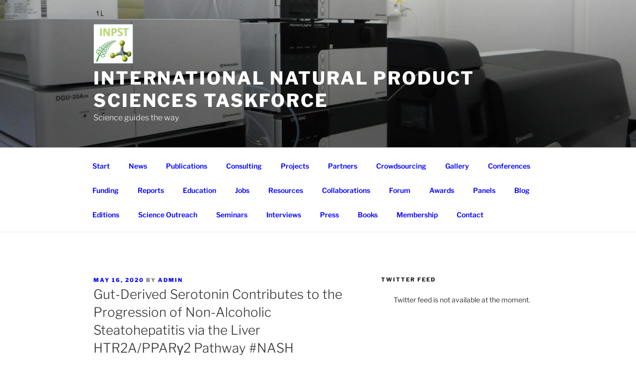

--- FILE ---
content_type: application/x-javascript
request_url: https://inpst.net/wp-content/plugins/soliloquy-lite/assets/js/min/soliloquy-min.js?ver=2.8.1
body_size: 8179
content:
function soliloquyIsMobile(){var e,t=!1;return e=navigator.userAgent||navigator.vendor||window.opera,(/(android|bb\d+|meego).+mobile|avantgo|bada\/|blackberry|blazer|compal|elaine|fennec|hiptop|iemobile|ip(hone|od)|iris|kindle|lge |maemo|midp|mmp|mobile.+firefox|netfront|opera m(ob|in)i|palm( os)?|phone|p(ixi|re)\/|plucker|pocket|psp|series(4|6)0|symbian|treo|up\.(browser|link)|vodafone|wap|windows (ce|phone)|xda|xiino/i.test(e)||/1207|6310|6590|3gso|4thp|50[1-6]i|770s|802s|a wa|abac|ac(er|oo|s\-)|ai(ko|rn)|al(av|ca|co)|amoi|an(ex|ny|yw)|aptu|ar(ch|go)|as(te|us)|attw|au(di|\-m|r |s )|avan|be(ck|ll|nq)|bi(lb|rd)|bl(ac|az)|br(e|v)w|bumb|bw\-(n|u)|c55\/|capi|ccwa|cdm\-|cell|chtm|cldc|cmd\-|co(mp|nd)|craw|da(it|ll|ng)|dbte|dc\-s|devi|dica|dmob|do(c|p)o|ds(12|\-d)|el(49|ai)|em(l2|ul)|er(ic|k0)|esl8|ez([4-7]0|os|wa|ze)|fetc|fly(\-|_)|g1 u|g560|gene|gf\-5|g\-mo|go(\.w|od)|gr(ad|un)|haie|hcit|hd\-(m|p|t)|hei\-|hi(pt|ta)|hp( i|ip)|hs\-c|ht(c(\-| |_|a|g|p|s|t)|tp)|hu(aw|tc)|i\-(20|go|ma)|i230|iac( |\-|\/)|ibro|idea|ig01|ikom|im1k|inno|ipaq|iris|ja(t|v)a|jbro|jemu|jigs|kddi|keji|kgt( |\/)|klon|kpt |kwc\-|kyo(c|k)|le(no|xi)|lg( g|\/(k|l|u)|50|54|\-[a-w])|libw|lynx|m1\-w|m3ga|m50\/|ma(te|ui|xo)|mc(01|21|ca)|m\-cr|me(rc|ri)|mi(o8|oa|ts)|mmef|mo(01|02|bi|de|do|t(\-| |o|v)|zz)|mt(50|p1|v )|mwbp|mywa|n10[0-2]|n20[2-3]|n30(0|2)|n50(0|2|5)|n7(0(0|1)|10)|ne((c|m)\-|on|tf|wf|wg|wt)|nok(6|i)|nzph|o2im|op(ti|wv)|oran|owg1|p800|pan(a|d|t)|pdxg|pg(13|\-([1-8]|c))|phil|pire|pl(ay|uc)|pn\-2|po(ck|rt|se)|prox|psio|pt\-g|qa\-a|qc(07|12|21|32|60|\-[2-7]|i\-)|qtek|r380|r600|raks|rim9|ro(ve|zo)|s55\/|sa(ge|ma|mm|ms|ny|va)|sc(01|h\-|oo|p\-)|sdk\/|se(c(\-|0|1)|47|mc|nd|ri)|sgh\-|shar|sie(\-|m)|sk\-0|sl(45|id)|sm(al|ar|b3|it|t5)|so(ft|ny)|sp(01|h\-|v\-|v )|sy(01|mb)|t2(18|50)|t6(00|10|18)|ta(gt|lk)|tcl\-|tdg\-|tel(i|m)|tim\-|t\-mo|to(pl|sh)|ts(70|m\-|m3|m5)|tx\-9|up(\.b|g1|si)|utst|v400|v750|veri|vi(rg|te)|vk(40|5[0-3]|\-v)|vm40|voda|vulc|vx(52|53|60|61|70|80|81|83|85|98)|w3c(\-| )|webc|whit|wi(g |nc|nw)|wmlb|wonu|x700|yas\-|your|zeto|zte\-/i.test(e.substr(0,4)))&&(t=!0),t}function soliloquyYouTubeVids(e,t,i,s,n,o,l){o("#"+n).show().css({display:"block","z-index":"1210"}),player=l,YT.Player&&void 0===soliloquy_youtube[t]&&(soliloquy_youtube[t]=new YT.Player(n,{videoId:t,playerVars:e,events:{onStateChange:soliloquyYouTubeOnStateChange}}))}function soliloquyYouTubeOnStateChange(e){var t=jQuery(e.target.getIframe()).data("soliloquy-slider-id");e.data!==YT.PlayerState.PAUSED&&e.data!==YT.PlayerState.ENDED||soliloquy_slider[t]&&soliloquy_slider[t].getSetting("auto")&&soliloquy_slider[t].startAuto(),e.data!==YT.PlayerState.PLAYING&&e.data!==YT.PlayerState.BUFFERING||soliloquy_slider[t]&&soliloquy_slider[t].stopAuto()}function onYouTubeIframeAPIReady(){}function soliloquyVimeoVids(e,t,i,s,n,o){if(o("#"+n).show().css({display:"block","z-index":"1210"}),$f){var l={};o.each(o("#"+n)[0].attributes,function(e,t){l[t.nodeName]=t.nodeValue}),e.player_id=n,l.src="//player.vimeo.com/video/"+t+"?"+o.param(e),l.frameborder=0,o("#"+n).replaceWith(function(){return o("<iframe />",l).append(o(this).contents())}),soliloquy_vimeo[t]=$f(o("#"+n)[0]);var a=o("#"+n).data("soliloquy-slider-id");soliloquy_vimeo[t].addEvent("ready",function(){soliloquy_slider[a]&&soliloquy_slider[a].stopAuto(),soliloquy_vimeo[t].addEvent("play",function(){soliloquy_slider[a]&&soliloquy_slider[a].stopAuto()}),soliloquy_vimeo[t].addEvent("pause",function(){soliloquy_slider[a].getSetting("auto")&&soliloquy_slider[a].startAuto()}),soliloquy_vimeo[t].addEvent("finish",function(){soliloquy_slider[a].getSetting("auto")&&soliloquy_slider[a].startAuto()})})}}function soliloquyVimeoSliderPause(e){var t=jQuery("#"+e).data("soliloquy-slider-id");soliloquy_slider[t]&&soliloquy_slider[t].stopAuto()}function soliloquyVimeoSliderStart(e){var t=jQuery("#"+e).data("soliloquy-slider-id");soliloquy_slider[t]&&soliloquy_slider[t].getSetting("auto")&&soliloquy_slider[t].startAuto()}function soliloquyWistiaVids(e,t,i,s,n,o){if(o("#"+n).show().css({display:"block","z-index":"1210"}),wistiaEmbeds){var l={};o.each(o("#"+n)[0].attributes,function(e,t){l[t.nodeName]=t.nodeValue}),e.container=n,l.src="//fast.wistia.net/embed/iframe/"+t+"?"+o.param(e),l.frameborder=0,o("#"+n).replaceWith(function(){return o("<iframe />",l).addClass("wistia_embed").append(o(this).contents())}),wistiaEmbeds.onFind(function(e){t===e.hashedId()&&(soliloquy_wistia[t]=e,soliloquy_wistia[t].bind("play",function(){var e=o(this.container).data("soliloquy-slider-id");soliloquy_slider[e]&&soliloquy_slider[e].stopAuto()}),soliloquy_wistia[t].bind("pause",function(){var e=o(this.container).data("soliloquy-slider-id");soliloquy_slider[e]&&soliloquy_slider[e].getSetting("auto")&&soliloquy_slider[e].startAuto()}),soliloquy_wistia[t].bind("end",function(){var e=o(this.container).data("soliloquy-slider-id");soliloquy_slider[e]&&soliloquy_slider[e].getSetting("auto")&&soliloquy_slider[e].startAuto()}),e.play())})}}function soliloquyLocalVids(e,t,i,s,n,o){o("#"+n).show().css({display:"block","z-index":"1210"});var l={};o.each(o("#"+n)[0].attributes,function(e,t){l[t.nodeName]=t.nodeValue});var a=[];1===e.playpause&&a.push("playpause"),1===e.progress&&a.push("progress"),1===e.current&&a.push("current"),1===e.duration&&a.push("duration"),1===e.volume&&a.push("volume"),1===e.fullscreen&&a.push("fullscreen"),soliloquy_local[t]=new MediaElementPlayer("video#"+n,{features:a,success:function(t,i){1==e.autoplay&&t.play()}})}function soliloquyInitManually(){jQuery(document).ready(function($){var soliloquy_sliders=[];$(".soliloquy-outer-container[data-soliloquy-loaded='0']").each(function(){soliloquy_sliders.push($(".soliloquy-container",$(this)).attr("id").replace(/^\D+/g,""))}),soliloquy_sliders.length>0&&$.post(soliloquy_ajax.ajax,{action:"soliloquy_init_sliders",ajax_nonce:soliloquy_ajax.ajax_nonce,ids:soliloquy_sliders},function(response){"-1"!==response&&"0"!==response&&eval(response)})})}!function(e,t,s,n){var o={keyboard:!1,mode:"horizontal",slideSelector:"",infiniteLoop:!0,hideControlOnEnd:!1,speed:500,captionSpeed:0,easing:null,slideMargin:0,startSlide:0,randomStart:!1,captions:!1,ticker:!1,tickerHover:!1,adaptiveHeight:!1,adaptiveHeightSpeed:500,video:!1,useCSS:!0,preloadImages:"visible",responsive:!0,slideZIndex:50,wrapperClass:"soliloquy-wrapper",touchEnabled:!0,swipeThreshold:50,oneToOneTouch:!0,preventDefaultSwipeX:!0,preventDefaultSwipeY:!1,pager:!0,pagerType:"full",pagerShortSeparator:" / ",pagerSelector:null,buildPager:null,pagerCustom:null,controls:!0,nextText:"Next",prevText:"Prev",nextSelector:null,prevSelector:null,autoControls:!1,startText:"Start",stopText:"Stop",autoControlsCombine:!1,autoControlsSelector:null,auto:!1,pause:4e3,autoStart:!0,autoDirection:"next",autoHover:!1,autoDelay:0,autoSlideForOnePage:!1,minSlides:1,maxSlides:1,moveSlides:0,slideWidth:0,onSliderLoad:function(){},onSlideBefore:function(){},onSlideAfter:function(){},onSlideNext:function(){},onSlidePrev:function(){},onSliderResize:function(){}};e.fn.soliloquy=function(n){if(0===this.length)return this;if(this.length>1)return this.each(function(){e(this).soliloquy(n)}),this;var l={},a=this,r=e(t).width(),d=e(t).height(),c=function(){l.settings=e.extend({},o,n),l.settings.slideWidth=parseInt(l.settings.slideWidth),l.children=a.children(l.settings.slideSelector),l.children.length<l.settings.minSlides&&(l.settings.minSlides=l.children.length),l.children.length<l.settings.maxSlides&&(l.settings.maxSlides=l.children.length),l.settings.randomStart&&(l.settings.startSlide=Math.floor(Math.random()*l.children.length)),l.active={index:l.settings.startSlide},l.carousel=l.settings.minSlides>1||l.settings.maxSlides>1,l.carousel&&(l.settings.preloadImages="all"),l.minThreshold=l.settings.minSlides*l.settings.slideWidth+(l.settings.minSlides-1)*l.settings.slideMargin,l.maxThreshold=l.settings.maxSlides*l.settings.slideWidth+(l.settings.maxSlides-1)*l.settings.slideMargin,l.working=!1,l.controls={},l.interval=null,l.animProp="vertical"==l.settings.mode?"top":"left",l.usingCSS=l.settings.useCSS&&"fade"!=l.settings.mode&&function(){var e=s.createElement("div"),t=["WebkitPerspective","MozPerspective","OPerspective","msPerspective"];for(var i in t)if(void 0!==e.style[t[i]])return l.cssPrefix=t[i].replace("Perspective","").toLowerCase(),l.animProp="-"+l.cssPrefix+"-transform",!0;return!1}(),"vertical"==l.settings.mode&&(l.settings.maxSlides=l.settings.minSlides),a.data("origStyle",a.attr("style")),a.children(l.settings.slideSelector).each(function(){e(this).data("origStyle",e(this).attr("style"))}),u()},u=function(){a.wrap('<div class="'+l.settings.wrapperClass+'"><div class="soliloquy-viewport"></div></div>'),l.viewport=a.parent(),l.loader=e('<div class="soliloquy-loading" />'),l.viewport.prepend(l.loader),a.css({width:"horizontal"==l.settings.mode?100*l.children.length+215+"%":"auto",position:"relative"}),l.usingCSS&&l.settings.easing?a.css("-"+l.cssPrefix+"-transition-timing-function",l.settings.easing):l.settings.easing||(l.settings.easing="swing");m();l.viewport.css({width:"100%",position:"relative"}),"fade"!=l.settings.mode&&l.viewport.css({overflow:"hidden"}),l.viewport.parent().css({maxWidth:v()}),l.settings.pager||l.viewport.parent().css({margin:"0 auto 0px"}),l.children.css({float:"left",listStyle:"none",position:"relative"}),l.children.css("width",f()),"horizontal"==l.settings.mode&&l.settings.slideMargin>0&&l.children.css("marginRight",l.settings.slideMargin),"vertical"==l.settings.mode&&l.settings.slideMargin>0&&l.children.css("marginBottom",l.settings.slideMargin),"fade"==l.settings.mode&&(l.children.css({zIndex:0,display:"none",marginRight:"-100%",width:"100%"}),l.children.eq(l.settings.startSlide).css({zIndex:l.settings.slideZIndex,display:"block"})),l.controls.el=e('<div class="soliloquy-controls" />'),l.settings.captions&&E(),l.active.last=l.settings.startSlide==y()-1;var t=l.children.eq(l.settings.startSlide);"all"==l.settings.preloadImages&&(t=l.children),l.settings.ticker?l.settings.pager=!1:(l.settings.pager&&b(),l.settings.controls&&T(),l.settings.auto&&l.settings.autoControls&&k(),(l.settings.controls||l.settings.autoControls||l.settings.pager)&&l.viewport.after(l.controls.el)),g(t,h)},g=function(t,i){var s=t.find('img:not([src=""]), iframe').length,n=0;0!==s?t.find('img:not([src=""]), iframe').each(function(){e(this).one("load error",function(){++n===s&&i()}).each(function(){this.complete&&e(this).load()})}):i()},h=function(){if(l.settings.infiniteLoop&&"fade"!=l.settings.mode&&!l.settings.ticker&&l.children.length>1){var i="vertical"==l.settings.mode?l.settings.minSlides:l.settings.maxSlides,s=l.children.slice(0,i).clone(!0).addClass("soliloquy-clone"),n=l.children.slice(-i).clone(!0).addClass("soliloquy-clone");a.append(s).prepend(n)}l.loader.remove(),S(),"vertical"==l.settings.mode&&(l.settings.adaptiveHeight=!0),l.viewport.height(p()),a.redrawSlider(),l.settings.onSliderLoad(l.active.index),l.initialized=!0,l.settings.responsive&&e(t).bind("resize",X),l.settings.auto&&l.settings.autoStart&&(y()>1||l.settings.autoSlideForOnePage)&&L(),l.settings.ticker&&W(),l.settings.pager&&I(l.settings.startSlide),l.settings.controls&&H(),l.settings.touchEnabled&&!l.settings.ticker&&j(),l.settings.keyboard&&!l.settings.ticker&&e("body").on("keydown",function(e){if("textarea"!=e.target.type&&"input"!=e.target.type)return 39==e.keyCode?(C(e),!1):37==e.keyCode?(z(e),!1):void 0})},p=function(){var t=0,s=e();if("vertical"==l.settings.mode||l.settings.adaptiveHeight)if(l.carousel){var n=1==l.settings.moveSlides?l.active.index:l.active.index*x();for(s=l.children.eq(n),i=1;i<=l.settings.maxSlides-1;i++)s=n+i>=l.children.length?s.add(l.children.eq(i-1)):s.add(l.children.eq(n+i))}else s=l.children.eq(l.active.index);else s=l.children;return"vertical"==l.settings.mode?(s.each(function(i){t+=e(this).outerHeight()}),l.settings.slideMargin>0&&(t+=l.settings.slideMargin*(l.settings.minSlides-1))):t=Math.max.apply(Math,s.map(function(){return e(this).outerHeight(!1)}).get()),"border-box"==l.viewport.css("box-sizing")?t+=parseFloat(l.viewport.css("padding-top"))+parseFloat(l.viewport.css("padding-bottom"))+parseFloat(l.viewport.css("border-top-width"))+parseFloat(l.viewport.css("border-bottom-width")):"padding-box"==l.viewport.css("box-sizing")&&(t+=parseFloat(l.viewport.css("padding-top"))+parseFloat(l.viewport.css("padding-bottom"))),t},v=function(){var e="100%";return l.settings.slideWidth>0&&(e="horizontal"==l.settings.mode?l.settings.maxSlides*l.settings.slideWidth+(l.settings.maxSlides-1)*l.settings.slideMargin:l.settings.slideWidth),"fade"==l.settings.mode?"100%":e},f=function(){var e=l.settings.slideWidth,t=l.viewport.width();return 0===l.settings.slideWidth||l.settings.slideWidth>t&&!l.carousel||"vertical"===l.settings.mode?e=t:l.settings.maxSlides>1&&"horizontal"===l.settings.mode&&(t>l.maxThreshold||t<l.minThreshold&&(e=(t-l.settings.slideMargin*(l.settings.minSlides-1))/l.settings.minSlides)),"fade"==l.settings.mode?"100%":e},m=function(){var e=1;if("horizontal"===l.settings.mode&&l.settings.slideWidth>0)if(l.viewport.width()<l.minThreshold)e=l.settings.minSlides;else if(l.viewport.width()>l.maxThreshold)e=l.settings.maxSlides;else{var t=l.children.first().width()+l.settings.slideMargin;e=Math.floor((l.viewport.width()+l.settings.slideMargin)/t)}else"vertical"===l.settings.mode&&(e=l.settings.minSlides);return e},y=function(){var e=0;if(l.settings.moveSlides>0)if(l.settings.infiniteLoop)e=Math.ceil(l.children.length/x());else for(var t=0,i=0;t<l.children.length;)++e,t=i+m(),i+=l.settings.moveSlides<=m()?l.settings.moveSlides:m();else e=Math.ceil(l.children.length/m());return e},x=function(){return l.settings.moveSlides>0&&l.settings.moveSlides<=m()?l.settings.moveSlides:m()},S=function(){if(l.children.length>l.settings.maxSlides&&l.active.last&&!l.settings.infiniteLoop){if("horizontal"===l.settings.mode){var e=l.children.last(),t=e.position();w(-(t.left-(l.viewport.width()-e.outerWidth())),"reset",0)}else if("vertical"===l.settings.mode){var i=l.children.length-l.settings.minSlides;t=l.children.eq(i).position();w(-t.top,"reset",0)}}else if(l.settings.infiniteLoop){s=l.active.index*x(),t=l.children.eq(s).position();l.active.index===y()-1&&(l.active.last=!0),void 0!=t&&("horizontal"===l.settings.mode&&l.children.length<=1?(t.left=l.active.index*l.children.eq(s).outerWidth(!0),w(-t.left,"reset",0)):"horizontal"!==l.settings.mode||l.carousel?"vertical"===l.settings.mode?(t.top=(l.active.index+1)*l.children.eq(s).outerHeight(!0),w(-t.top,"reset",0)):l.carousel&&"horizontal"===l.settings.mode&&l.settings.infiniteLoop&&(t.left=(l.active.index+1)*l.children.eq(s).outerWidth(!0),w(-t.left*l.settings.maxSlides,"reset",0)):(t.left=(l.active.index+1)*l.children.eq(s).outerWidth(!0),w(-t.left,"reset",0)))}else{var s=l.active.index,t=l.children.eq(s).position();l.active.index===y()-1&&(l.active.last=!0),void 0!=t&&("horizontal"!==l.settings.mode||l.carousel?"vertical"===l.settings.mode&&(t.top=l.active.index*l.children.eq(s).outerHeight(!0),w(-t.top,"reset",0)):(t.left=l.active.index*l.children.eq(s).outerWidth(!0),w(-t.left,"reset",0)))}},w=function(e,t,i,s){if(l.usingCSS){var n="vertical"===l.settings.mode?"translate3d(0, "+e+"px, 0)":"translate3d("+e+"px, 0, 0)";a.css("-"+l.cssPrefix+"-transition-duration",i/1e3+"s"),"slide"===t?(a.css(l.animProp,n),a.bind("transitionend webkitTransitionEnd oTransitionEnd MSTransitionEnd",function(){a.unbind("transitionend webkitTransitionEnd oTransitionEnd MSTransitionEnd"),A()})):"reset"===t?a.css(l.animProp,n):"ticker"===t&&(a.css("-"+l.cssPrefix+"-transition-timing-function","linear"),a.css(l.animProp,n),a.bind("transitionend webkitTransitionEnd oTransitionEnd MSTransitionEnd",function(){a.unbind("transitionend webkitTransitionEnd oTransitionEnd MSTransitionEnd"),w(s.resetValue,"reset",0),Y()}))}else{var o={};o[l.animProp]=e,"slide"===t?a.animate(o,i,l.settings.easing,function(){A()}):"reset"===t?a.css(l.animProp,e):"ticker"===t&&a.animate(o,speed,"linear",function(){w(s.resetValue,"reset",0),Y()})}},q=function(){for(var t="",i=y(),s=0;s<i;s++){var n="";l.settings.buildPager&&e.isFunction(l.settings.buildPager)?(n=l.settings.buildPager(s),l.pagerEl.addClass("soliloquy-custom-pager")):(n=s+1,l.pagerEl.addClass("soliloquy-default-pager")),t+='<div class="soliloquy-pager-item"><a href="" data-slide-index="'+s+'" class="soliloquy-pager-link" tabindex="0"><span>'+n+"</span></a></div>"}l.pagerEl.html(t)},b=function(){l.settings.pagerCustom?l.pagerEl=e(l.settings.pagerCustom):l.pagerEl=e('<div class="soliloquy-pager" />'),l.settings.pagerSelector?e(l.settings.pagerSelector).html(l.pagerEl):l.controls.el.addClass("soliloquy-has-pager").append(l.pagerEl),l.settings.pagerCustom||q(),l.pagerEl.on("click","a",M)},T=function(){l.controls.next=e('<a class="soliloquy-next" href="" tabindex="0"><span>'+l.settings.nextText+"</span></a>"),l.controls.prev=e('<a class="soliloquy-prev" href="" tabindex="0"><span>'+l.settings.prevText+"</span></a>"),l.controls.next.bind("click",C),l.controls.prev.bind("click",z),l.settings.nextSelector&&e(l.settings.nextSelector).append(l.controls.next),l.settings.prevSelector&&e(l.settings.prevSelector).append(l.controls.prev),l.settings.nextSelector||l.settings.prevSelector||(l.controls.directionEl=e('<div class="soliloquy-controls-direction" />'),l.controls.directionEl.append(l.controls.prev).append(l.controls.next),l.controls.el.addClass("soliloquy-has-controls-direction").append(l.controls.directionEl))},k=function(){l.controls.start=e('<div class="soliloquy-controls-auto-item"><a class="soliloquy-start" href="" aria-label="play" tabindex="0"><span>'+l.settings.startText+"</span></a></div>"),l.controls.stop=e('<div class="soliloquy-controls-auto-item"><a class="soliloquy-stop" href="" aria-label="pause" tabindex="0"><span>'+l.settings.stopText+"</span></a></div>"),l.controls.autoEl=e('<div class="soliloquy-controls-auto" />'),l.controls.autoEl.on("click",".soliloquy-start",P),l.controls.autoEl.on("click",".soliloquy-stop",_),l.settings.autoControlsCombine?l.controls.autoEl.append(l.controls.start):l.controls.autoEl.append(l.controls.start).append(l.controls.stop),l.settings.autoControlsSelector?e(l.settings.autoControlsSelector).html(l.controls.autoEl):l.controls.el.addClass("soliloquy-has-controls-auto").append(l.controls.autoEl),D(l.settings.autoStart?"stop":"start")},E=function(){l.children.each(function(t){var i=e(this).find("img:first").attr("title");void 0!=i&&(""+i).length&&e(this).append('<div class="soliloquy-caption"><span>'+i+"</span></div>")})},C=function(e){l.settings.auto&&a.stopAuto(),a.goToNextSlide(),e.preventDefault()},z=function(e){l.settings.auto&&a.stopAuto(),a.goToPrevSlide(),e.preventDefault()},P=function(e){a.startAuto(),e.preventDefault()},_=function(e){a.stopAuto(),e.preventDefault()},M=function(t){l.settings.auto&&a.stopAuto();var i=e(t.currentTarget);if(void 0!==i.attr("data-slide-index")){var s=parseInt(i.attr("data-slide-index"));s!=l.active.index&&a.goToSlide(s),t.preventDefault()}},I=function(t){var i=l.children.length;if("short"===l.settings.pagerType)return l.settings.maxSlides>1&&(i=Math.ceil(l.children.length/l.settings.maxSlides)),void l.pagerEl.html(t+1+l.settings.pagerShortSeparator+i);l.pagerEl.find("a").removeClass("active"),l.pagerEl.each(function(i,s){e(s).find("a").eq(t).addClass("active")})},A=function(){if(l.settings.infiniteLoop){var e="";0===l.active.index?e=l.children.eq(0).position():l.active.index==y()-1&&l.carousel?e=l.children.eq((y()-1)*x()).position():l.active.index==l.children.length-1&&(e=l.children.eq(l.children.length-1).position()),e&&("horizontal"===l.settings.mode?w(-e.left,"reset",0):"vertical"===l.settings.mode&&w(-e.top,"reset",0))}l.working=!1,"fade"==l.settings.mode&&l.viewport.css({overflow:""}),l.settings.onSlideAfter(l.children.eq(l.active.index),l.oldIndex,l.active.index)},D=function(e){l.settings.autoControlsCombine?l.controls.autoEl&&l.controls.autoEl.html(l.controls[e]):(l.controls.autoEl.find("a").removeClass("active"),l.controls.autoEl.find("a:not(.soliloquy-"+e+")").addClass("active"))},H=function(){1==y()?(l.controls.prev.addClass("disabled"),l.controls.next.addClass("disabled")):!l.settings.infiniteLoop&&l.settings.hideControlOnEnd&&(0==l.active.index?(l.controls.prev.addClass("disabled"),l.controls.next.removeClass("disabled")):l.active.index==y()-1?(l.controls.next.addClass("disabled"),l.controls.prev.removeClass("disabled")):(l.controls.prev.removeClass("disabled"),l.controls.next.removeClass("disabled")))},L=function(){if(l.settings.autoDelay>0)setTimeout(a.startAuto,l.settings.autoDelay);else a.startAuto();l.settings.autoHover&&a.hover(function(){l.interval&&(a.stopAuto(!0),l.autoPaused=!0)},function(){l.autoPaused&&(a.startAuto(!0),l.autoPaused=null)})},W=function(){var t=0;if("next"==l.settings.autoDirection)a.append(l.children.clone().addClass("soliloquy-clone"));else{a.prepend(l.children.clone().addClass("soliloquy-clone"));var i=l.children.first().position();t="horizontal"==l.settings.mode?-i.left:-i.top}w(t,"reset",0),l.settings.pager=!1,l.settings.controls=!1,l.settings.autoControls=!1,l.settings.tickerHover&&!l.usingCSS&&l.viewport.hover(function(){a.stop()},function(){var t=0;l.children.each(function(i){t+="horizontal"==l.settings.mode?e(this).outerWidth(!0):e(this).outerHeight(!0)});var i=l.settings.speed/t,s="horizontal"==l.settings.mode?"left":"top",n=i*(t-Math.abs(parseInt(a.css(s))));Y(n)}),Y()},Y=function(e){speed=e||l.settings.speed;var t={left:0,top:0},i={left:0,top:0};"next"==l.settings.autoDirection?t=a.find(".soliloquy-clone").first().position():i=l.children.first().position();var s="horizontal"==l.settings.mode?-t.left:-t.top,n="horizontal"==l.settings.mode?-i.left:-i.top;w(s,"ticker",speed,{resetValue:n})},j=function(){l.touch={start:{x:0,y:0},end:{x:0,y:0}},l.viewport.bind("touchstart",O)},O=function(e){if(l.working)e.preventDefault();else{l.touch.originalPos=a.position();var t=e.originalEvent;l.touch.start.x=t.changedTouches[0].pageX,l.touch.start.y=t.changedTouches[0].pageY,l.viewport.bind("touchmove",N),l.viewport.bind("touchend",V)}},N=function(e){var t=e.originalEvent,i=Math.abs(t.changedTouches[0].pageX-l.touch.start.x),s=Math.abs(t.changedTouches[0].pageY-l.touch.start.y);if(3*i>s&&l.settings.preventDefaultSwipeX?e.preventDefault():3*s>i&&l.settings.preventDefaultSwipeY&&e.preventDefault(),"fade"!=l.settings.mode&&l.settings.oneToOneTouch){var n=0;if("horizontal"==l.settings.mode){var o=t.changedTouches[0].pageX-l.touch.start.x;n=l.touch.originalPos.left+o}else{o=t.changedTouches[0].pageY-l.touch.start.y;n=l.touch.originalPos.top+o}w(n,"reset",0)}},V=function(e){l.viewport.unbind("touchmove",N);var t=e.originalEvent,i=0;if(l.touch.end.x=t.changedTouches[0].pageX,l.touch.end.y=t.changedTouches[0].pageY,"fade"==l.settings.mode){(s=Math.abs(l.touch.start.x-l.touch.end.x))>=l.settings.swipeThreshold&&(l.touch.start.x>l.touch.end.x?a.goToNextSlide():a.goToPrevSlide(),a.stopAuto())}else{var s=0;"horizontal"==l.settings.mode?(s=l.touch.end.x-l.touch.start.x,i=l.touch.originalPos.left):(s=l.touch.end.y-l.touch.start.y,i=l.touch.originalPos.top),!l.settings.infiniteLoop&&(0==l.active.index&&s>0||l.active.last&&s<0)?w(i,"reset",200):Math.abs(s)>=l.settings.swipeThreshold?(s<0?a.goToNextSlide():a.goToPrevSlide(),a.stopAuto()):w(i,"reset",200)}l.viewport.unbind("touchend",V)},X=function(i){if(l.initialized){var s=e(t).width(),n=e(t).height();r==s&&d==n||(r=s,d=n,a.redrawSlider(),l.settings.onSliderResize.call(a,l.active.index))}};return a.goToSlide=function(t,i){if(!l.working&&l.active.index!=t)if(l.working=!0,l.oldIndex=l.active.index,t<0?l.active.index=y()-1:t>=y()?l.active.index=0:l.active.index=t,l.settings.onSlideBefore(l.children.eq(l.active.index),l.oldIndex,l.active.index,l.children.eq(l.oldIndex)),"next"==i?l.settings.onSlideNext(l.children.eq(l.active.index),l.oldIndex,l.active.index):"prev"==i&&l.settings.onSlidePrev(l.children.eq(l.active.index),l.oldIndex,l.active.index),l.active.last=l.active.index>=y()-1,l.settings.pager&&I(l.active.index),l.settings.controls&&H(),"fade"==l.settings.mode)l.viewport.css({overflow:"hidden"}),l.settings.adaptiveHeight&&l.viewport.height()!=p()&&l.viewport.animate({height:p()},l.settings.adaptiveHeightSpeed),l.children.filter(":visible").fadeOut(l.settings.speed).css({zIndex:0}),l.children.eq(l.active.index).css("zIndex",l.settings.slideZIndex+1).fadeIn(l.settings.speed,function(){e(this).css("zIndex",l.settings.slideZIndex),A()});else{l.settings.adaptiveHeight&&l.viewport.height()!=p()&&l.viewport.animate({height:p()},l.settings.adaptiveHeightSpeed);var s=0,n={left:0,top:0};if(!l.settings.infiniteLoop&&l.carousel&&l.active.last)if("horizontal"==l.settings.mode){n=(r=l.children.eq(l.children.length-1)).position(),s=l.viewport.width()-r.outerWidth()}else{var o=l.children.length-l.settings.minSlides;n=l.children.eq(o).position()}else if(l.carousel&&l.active.last&&"prev"==i){var r,d=1==l.settings.moveSlides?l.settings.maxSlides-x():(y()-1)*x()-(l.children.length-l.settings.maxSlides);n=(r=a.children(".soliloquy-clone").eq(d)).position()}else if("next"==i&&0==l.active.index)n=a.find("> .soliloquy-clone").eq(l.settings.maxSlides).position(),l.active.last=!1;else if(t>=0){var c=t*x();n=l.children.eq(c).position()}if(void 0!==n){var u="horizontal"==l.settings.mode?-(n.left-s):-n.top;w(u,"slide",l.settings.speed)}}},a.goToNextSlide=function(){if(l.settings.infiniteLoop||!l.active.last){var e=parseInt(l.active.index)+1;a.goToSlide(e,"next")}},a.goToPrevSlide=function(){if(l.settings.infiniteLoop||0!=l.active.index){var e=parseInt(l.active.index)-1;a.goToSlide(e,"prev")}},a.startAuto=function(e){l.interval||(l.interval=setInterval(function(){"next"==l.settings.autoDirection?a.goToNextSlide():a.goToPrevSlide()},l.settings.pause),l.settings.autoControls&&1!=e&&D("stop"))},a.stopAuto=function(e){l.interval&&(clearInterval(l.interval),l.interval=null,l.settings.autoControls&&1!=e&&D("start"))},a.getCurrentSlide=function(){return l.active.index},a.getCurrentSlideElement=function(){return l.children.eq(l.active.index)},a.getSlideCount=function(){return l.children.length},a.redrawSlider=function(){l.children.add(a.find(".soliloquy-clone")).width(f()),l.viewport.css("height",p()),l.settings.ticker||S(),l.active.last&&(l.active.index=y()-1),l.active.index>=y()&&(l.active.last=!0),l.settings.pager&&!l.settings.pagerCustom&&(q(),I(l.active.index))},a.destroySlider=function(){l.initialized&&(l.initialized=!1,e(".soliloquy-clone",this).remove(),l.children.each(function(){void 0!==e(this).data("origStyle")?e(this).attr("style",e(this).data("origStyle")):e(this).removeAttr("style")}),void 0!==e(this).data("origStyle")?this.attr("style",e(this).data("origStyle")):e(this).removeAttr("style"),e(this).unwrap().unwrap(),l.controls.el&&l.controls.el.remove(),l.controls.next&&l.controls.next.remove(),l.controls.prev&&l.controls.prev.remove(),l.pagerEl&&l.settings.controls&&l.pagerEl.remove(),e(".soliloquy-caption",this).remove(),l.controls.autoEl&&l.controls.autoEl.remove(),clearInterval(l.interval),l.settings.responsive&&e(t).unbind("resize",X))},a.reloadSlider=function(e){void 0!==e&&(n=e),a.destroySlider(),c()},a.getSetting=function(e){return!!l.settings[e]&&l.settings[e]},c(),this}}(jQuery,window,document),function(e){"function"==typeof define&&define.amd?define(["jquery"],e):"object"==typeof exports?module.exports=e:e(jQuery)}(function(e){var t,i,s=["wheel","mousewheel","DOMMouseScroll","MozMousePixelScroll"],n="onwheel"in document||document.documentMode>=9?["wheel"]:["mousewheel","DomMouseScroll","MozMousePixelScroll"],o=Array.prototype.slice;if(e.event.fixHooks)for(var l=s.length;l;)e.event.fixHooks[s[--l]]=e.event.mouseHooks;var a=e.event.special.mousewheel={version:"3.1.12",setup:function(){if(this.addEventListener)for(var t=n.length;t;)this.addEventListener(n[--t],r,!1);else this.onmousewheel=r;e.data(this,"mousewheel-line-height",a.getLineHeight(this)),e.data(this,"mousewheel-page-height",a.getPageHeight(this))},teardown:function(){if(this.removeEventListener)for(var t=n.length;t;)this.removeEventListener(n[--t],r,!1);else this.onmousewheel=null;e.removeData(this,"mousewheel-line-height"),e.removeData(this,"mousewheel-page-height")},getLineHeight:function(t){var i=e(t),s=i["offsetParent"in e.fn?"offsetParent":"parent"]();return s.length||(s=e("body")),parseInt(s.css("fontSize"),10)||parseInt(i.css("fontSize"),10)||16},getPageHeight:function(t){return e(t).height()},settings:{adjustOldDeltas:!0,normalizeOffset:!0}};function r(s){var n,l=s||window.event,r=o.call(arguments,1),u=0,g=0,h=0,p=0,v=0;if((s=e.event.fix(l)).type="mousewheel","detail"in l&&(h=-1*l.detail),"wheelDelta"in l&&(h=l.wheelDelta),"wheelDeltaY"in l&&(h=l.wheelDeltaY),"wheelDeltaX"in l&&(g=-1*l.wheelDeltaX),"axis"in l&&l.axis===l.HORIZONTAL_AXIS&&(g=-1*h,h=0),u=0===h?g:h,"deltaY"in l&&(u=h=-1*l.deltaY),"deltaX"in l&&(g=l.deltaX,0===h&&(u=-1*g)),0!==h||0!==g){if(1===l.deltaMode){var f=e.data(this,"mousewheel-line-height");u*=f,h*=f,g*=f}else if(2===l.deltaMode){var m=e.data(this,"mousewheel-page-height");u*=m,h*=m,g*=m}if(n=Math.max(Math.abs(h),Math.abs(g)),(!i||n<i)&&(i=n,c(l,n)&&(i/=40)),c(l,n)&&(u/=40,g/=40,h/=40),u=Math[u>=1?"floor":"ceil"](u/i),g=Math[g>=1?"floor":"ceil"](g/i),h=Math[h>=1?"floor":"ceil"](h/i),a.settings.normalizeOffset&&this.getBoundingClientRect){var y=this.getBoundingClientRect();p=s.clientX-y.left,v=s.clientY-y.top}return s.deltaX=g,s.deltaY=h,s.deltaFactor=i,s.offsetX=p,s.offsetY=v,s.deltaMode=0,r.unshift(s,u,g,h),t&&clearTimeout(t),t=setTimeout(d,200),(e.event.dispatch||e.event.handle).apply(this,r)}}function d(){i=null}function c(e,t){return a.settings.adjustOldDeltas&&"mousewheel"===e.type&&t%120==0}e.fn.extend({mousewheel:function(e){return e?this.bind("mousewheel",e):this.trigger("mousewheel")},unmousewheel:function(e){return this.unbind("mousewheel",e)}})});